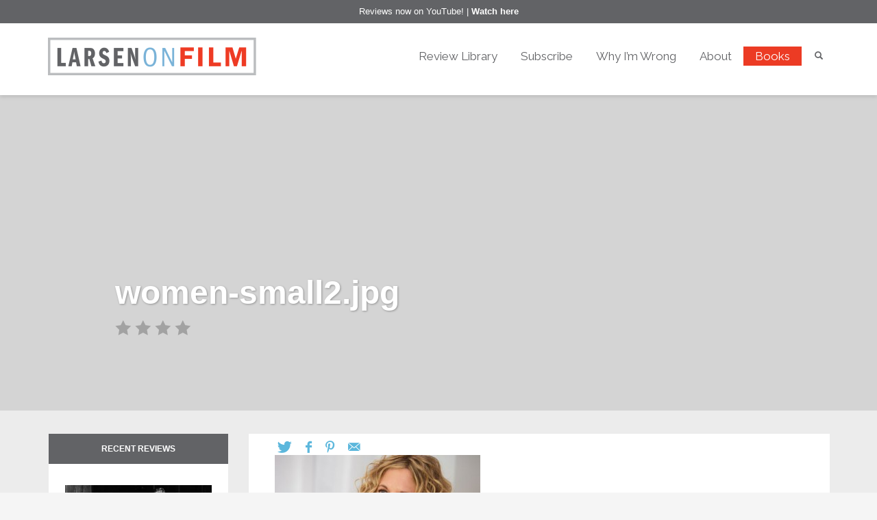

--- FILE ---
content_type: text/html; charset=UTF-8
request_url: https://larsenonfilm.com/women-small2-jpg-2
body_size: 16971
content:
<!DOCTYPE html>
<html dir="ltr" lang="en-US" prefix="og: https://ogp.me/ns#">
<head>
  <!-- Google Tag Manager -->
  <script>(function(w,d,s,l,i){w[l]=w[l]||[];w[l].push({'gtm.start':
  new Date().getTime(),event:'gtm.js'});var f=d.getElementsByTagName(s)[0],
  j=d.createElement(s),dl=l!='dataLayer'?'&l='+l:'';j.async=true;j.src=
  'https://www.googletagmanager.com/gtm.js?id='+i+dl;f.parentNode.insertBefore(j,f);
  })(window,document,'script','dataLayer','GTM-WG5QHJR');</script>
  <!-- End Google Tag Manager -->
<meta charset="UTF-8"/>
<meta name="twitter:widgets:csp" content="on">
<link rel="profile" href="http://gmpg.org/xfn/11"/>
<link rel="pingback" href="https://larsenonfilm.com/xmlrpc.php"/>

    <link href="https://fonts.googleapis.com/css?family=Raleway:100,100i,200,200i,300,300i,400,400i,500,500i,600,600i,700,700i,800,800i,900,900i" rel="stylesheet">
        <link href="//netdna.bootstrapcdn.com/font-awesome/4.0.3/css/font-awesome.css" rel="stylesheet">
    <title>women-small2.jpg | Larsen On Film</title>
	<style>img:is([sizes="auto" i], [sizes^="auto," i]) { contain-intrinsic-size: 3000px 1500px }</style>
	
		<!-- All in One SEO 4.8.7 - aioseo.com -->
	<meta name="robots" content="max-image-preview:large" />
	<meta name="author" content="admin"/>
	<link rel="canonical" href="https://larsenonfilm.com/women-small2-jpg-2" />
	<meta name="generator" content="All in One SEO (AIOSEO) 4.8.7" />
		<meta property="og:locale" content="en_US" />
		<meta property="og:site_name" content="Larsen On Film | Current and archived movie reviews by Chicago-based film critic Josh Larsen." />
		<meta property="og:type" content="article" />
		<meta property="og:title" content="women-small2.jpg | Larsen On Film" />
		<meta property="og:url" content="https://larsenonfilm.com/women-small2-jpg-2" />
		<meta property="article:published_time" content="2012-11-16T05:17:08+00:00" />
		<meta property="article:modified_time" content="2012-11-16T05:17:08+00:00" />
		<meta name="twitter:card" content="summary" />
		<meta name="twitter:title" content="women-small2.jpg | Larsen On Film" />
		<script type="application/ld+json" class="aioseo-schema">
			{"@context":"https:\/\/schema.org","@graph":[{"@type":"BreadcrumbList","@id":"https:\/\/larsenonfilm.com\/women-small2-jpg-2#breadcrumblist","itemListElement":[{"@type":"ListItem","@id":"https:\/\/larsenonfilm.com#listItem","position":1,"name":"Home","item":"https:\/\/larsenonfilm.com","nextItem":{"@type":"ListItem","@id":"https:\/\/larsenonfilm.com\/women-small2-jpg-2#listItem","name":"women-small2.jpg"}},{"@type":"ListItem","@id":"https:\/\/larsenonfilm.com\/women-small2-jpg-2#listItem","position":2,"name":"women-small2.jpg","previousItem":{"@type":"ListItem","@id":"https:\/\/larsenonfilm.com#listItem","name":"Home"}}]},{"@type":"ItemPage","@id":"https:\/\/larsenonfilm.com\/women-small2-jpg-2#itempage","url":"https:\/\/larsenonfilm.com\/women-small2-jpg-2","name":"women-small2.jpg | Larsen On Film","inLanguage":"en-US","isPartOf":{"@id":"https:\/\/larsenonfilm.com\/#website"},"breadcrumb":{"@id":"https:\/\/larsenonfilm.com\/women-small2-jpg-2#breadcrumblist"},"author":{"@id":"https:\/\/larsenonfilm.com\/author\/admin#author"},"creator":{"@id":"https:\/\/larsenonfilm.com\/author\/admin#author"},"datePublished":"2012-11-16T05:17:08+00:00","dateModified":"2012-11-16T05:17:08+00:00"},{"@type":"Organization","@id":"https:\/\/larsenonfilm.com\/#organization","name":"Larsen On Film","description":"Current and archived movie reviews by Chicago-based film critic Josh Larsen.","url":"https:\/\/larsenonfilm.com\/"},{"@type":"Person","@id":"https:\/\/larsenonfilm.com\/author\/admin#author","url":"https:\/\/larsenonfilm.com\/author\/admin","name":"admin","image":{"@type":"ImageObject","@id":"https:\/\/larsenonfilm.com\/women-small2-jpg-2#authorImage","url":"https:\/\/secure.gravatar.com\/avatar\/1120e45081e70888b41e92512d207dcec9db843de1d0fc579f4ef86c4418105c?s=96&d=mm&r=g","width":96,"height":96,"caption":"admin"}},{"@type":"WebSite","@id":"https:\/\/larsenonfilm.com\/#website","url":"https:\/\/larsenonfilm.com\/","name":"Larsen On Film","description":"Current and archived movie reviews by Chicago-based film critic Josh Larsen.","inLanguage":"en-US","publisher":{"@id":"https:\/\/larsenonfilm.com\/#organization"}}]}
		</script>
		<!-- All in One SEO -->

<link rel='dns-prefetch' href='//fonts.googleapis.com' />
<link rel="alternate" type="application/rss+xml" title="Larsen On Film &raquo; Feed" href="https://larsenonfilm.com/feed" />
<link rel="alternate" type="application/rss+xml" title="Larsen On Film &raquo; Comments Feed" href="https://larsenonfilm.com/comments/feed" />
<link rel="alternate" type="application/rss+xml" title="Larsen On Film &raquo; women-small2.jpg Comments Feed" href="https://larsenonfilm.com/feed/?attachment_id=4944" />
<script type="text/javascript">
/* <![CDATA[ */
window._wpemojiSettings = {"baseUrl":"https:\/\/s.w.org\/images\/core\/emoji\/16.0.1\/72x72\/","ext":".png","svgUrl":"https:\/\/s.w.org\/images\/core\/emoji\/16.0.1\/svg\/","svgExt":".svg","source":{"concatemoji":"https:\/\/larsenonfilm.com\/wp-includes\/js\/wp-emoji-release.min.js?ver=e7c2a393a001e7e265e2e9073730105a"}};
/*! This file is auto-generated */
!function(s,n){var o,i,e;function c(e){try{var t={supportTests:e,timestamp:(new Date).valueOf()};sessionStorage.setItem(o,JSON.stringify(t))}catch(e){}}function p(e,t,n){e.clearRect(0,0,e.canvas.width,e.canvas.height),e.fillText(t,0,0);var t=new Uint32Array(e.getImageData(0,0,e.canvas.width,e.canvas.height).data),a=(e.clearRect(0,0,e.canvas.width,e.canvas.height),e.fillText(n,0,0),new Uint32Array(e.getImageData(0,0,e.canvas.width,e.canvas.height).data));return t.every(function(e,t){return e===a[t]})}function u(e,t){e.clearRect(0,0,e.canvas.width,e.canvas.height),e.fillText(t,0,0);for(var n=e.getImageData(16,16,1,1),a=0;a<n.data.length;a++)if(0!==n.data[a])return!1;return!0}function f(e,t,n,a){switch(t){case"flag":return n(e,"\ud83c\udff3\ufe0f\u200d\u26a7\ufe0f","\ud83c\udff3\ufe0f\u200b\u26a7\ufe0f")?!1:!n(e,"\ud83c\udde8\ud83c\uddf6","\ud83c\udde8\u200b\ud83c\uddf6")&&!n(e,"\ud83c\udff4\udb40\udc67\udb40\udc62\udb40\udc65\udb40\udc6e\udb40\udc67\udb40\udc7f","\ud83c\udff4\u200b\udb40\udc67\u200b\udb40\udc62\u200b\udb40\udc65\u200b\udb40\udc6e\u200b\udb40\udc67\u200b\udb40\udc7f");case"emoji":return!a(e,"\ud83e\udedf")}return!1}function g(e,t,n,a){var r="undefined"!=typeof WorkerGlobalScope&&self instanceof WorkerGlobalScope?new OffscreenCanvas(300,150):s.createElement("canvas"),o=r.getContext("2d",{willReadFrequently:!0}),i=(o.textBaseline="top",o.font="600 32px Arial",{});return e.forEach(function(e){i[e]=t(o,e,n,a)}),i}function t(e){var t=s.createElement("script");t.src=e,t.defer=!0,s.head.appendChild(t)}"undefined"!=typeof Promise&&(o="wpEmojiSettingsSupports",i=["flag","emoji"],n.supports={everything:!0,everythingExceptFlag:!0},e=new Promise(function(e){s.addEventListener("DOMContentLoaded",e,{once:!0})}),new Promise(function(t){var n=function(){try{var e=JSON.parse(sessionStorage.getItem(o));if("object"==typeof e&&"number"==typeof e.timestamp&&(new Date).valueOf()<e.timestamp+604800&&"object"==typeof e.supportTests)return e.supportTests}catch(e){}return null}();if(!n){if("undefined"!=typeof Worker&&"undefined"!=typeof OffscreenCanvas&&"undefined"!=typeof URL&&URL.createObjectURL&&"undefined"!=typeof Blob)try{var e="postMessage("+g.toString()+"("+[JSON.stringify(i),f.toString(),p.toString(),u.toString()].join(",")+"));",a=new Blob([e],{type:"text/javascript"}),r=new Worker(URL.createObjectURL(a),{name:"wpTestEmojiSupports"});return void(r.onmessage=function(e){c(n=e.data),r.terminate(),t(n)})}catch(e){}c(n=g(i,f,p,u))}t(n)}).then(function(e){for(var t in e)n.supports[t]=e[t],n.supports.everything=n.supports.everything&&n.supports[t],"flag"!==t&&(n.supports.everythingExceptFlag=n.supports.everythingExceptFlag&&n.supports[t]);n.supports.everythingExceptFlag=n.supports.everythingExceptFlag&&!n.supports.flag,n.DOMReady=!1,n.readyCallback=function(){n.DOMReady=!0}}).then(function(){return e}).then(function(){var e;n.supports.everything||(n.readyCallback(),(e=n.source||{}).concatemoji?t(e.concatemoji):e.wpemoji&&e.twemoji&&(t(e.twemoji),t(e.wpemoji)))}))}((window,document),window._wpemojiSettings);
/* ]]> */
</script>

<link rel='stylesheet' id='zn_all_g_fonts-css' href='//fonts.googleapis.com/css?family=Roboto%3A300%2Cregular%2C700%2C900%7CRaleway&#038;ver=e7c2a393a001e7e265e2e9073730105a' type='text/css' media='all' />
<style id='wp-emoji-styles-inline-css' type='text/css'>

	img.wp-smiley, img.emoji {
		display: inline !important;
		border: none !important;
		box-shadow: none !important;
		height: 1em !important;
		width: 1em !important;
		margin: 0 0.07em !important;
		vertical-align: -0.1em !important;
		background: none !important;
		padding: 0 !important;
	}
</style>
<link rel='stylesheet' id='mailerlite_forms.css-css' href='https://larsenonfilm.com/wp-content/plugins/official-mailerlite-sign-up-forms/assets/css/mailerlite_forms.css?ver=1.7.14' type='text/css' media='all' />
<link rel='stylesheet' id='kallyas-styles-css' href='https://larsenonfilm.com/wp-content/themes/kallyas-child/style.css?ver=4.19.2' type='text/css' media='all' />
<link rel='stylesheet' id='th-bootstrap-styles-css' href='https://larsenonfilm.com/wp-content/themes/kallyas/css/bootstrap.min.css?ver=4.19.2' type='text/css' media='all' />
<link rel='stylesheet' id='th-theme-template-styles-css' href='https://larsenonfilm.com/wp-content/themes/kallyas/css/template.min.css?ver=4.19.2' type='text/css' media='all' />
<link rel='stylesheet' id='zion-frontend-css' href='https://larsenonfilm.com/wp-content/themes/kallyas/framework/zion-builder/assets/css/znb_frontend.css?ver=1.1.1' type='text/css' media='all' />
<link rel='stylesheet' id='4944-layout.css-css' href='//larsenonfilm.com/wp-content/uploads/zion-builder/cache/4944-layout.css?ver=52433735c3cee217979738e6d811fc9b' type='text/css' media='all' />
<link rel='stylesheet' id='js_composer_custom_css-css' href='//larsenonfilm.com/wp-content/uploads/js_composer/custom.css?ver=7.2' type='text/css' media='all' />
<link rel='stylesheet' id='child-style-css' href='https://larsenonfilm.com/wp-content/themes/kallyas-child/style.css?ver=e7c2a393a001e7e265e2e9073730105a' type='text/css' media='all' />
<link rel='stylesheet' id='mobile.css-css' href='https://larsenonfilm.com/wp-content/themes/kallyas-child/css/mobile.css?ver=e7c2a393a001e7e265e2e9073730105a' type='text/css' media='all' />
<link rel='stylesheet' id='bsf-Defaults-css' href='https://larsenonfilm.com/wp-content/uploads/smile_fonts/Defaults/Defaults.css?ver=3.19.19' type='text/css' media='all' />
<link rel='stylesheet' id='bsf-letterboxd-css' href='https://larsenonfilm.com/wp-content/uploads/smile_fonts/letterboxd/letterboxd.css?ver=3.19.19' type='text/css' media='all' />
<link rel='stylesheet' id='ultimate-vc-addons-style-min-css' href='https://larsenonfilm.com/wp-content/plugins/Ultimate_VC_Addons/assets/min-css/ultimate.min.css?ver=3.19.19' type='text/css' media='all' />
<link rel='stylesheet' id='ultimate-vc-addons-icons-css' href='https://larsenonfilm.com/wp-content/plugins/Ultimate_VC_Addons/assets/css/icons.css?ver=3.19.19' type='text/css' media='all' />
<link rel='stylesheet' id='ultimate-vc-addons-vidcons-css' href='https://larsenonfilm.com/wp-content/plugins/Ultimate_VC_Addons/assets/fonts/vidcons.css?ver=3.19.19' type='text/css' media='all' />
<link rel='stylesheet' id='th-theme-print-stylesheet-css' href='https://larsenonfilm.com/wp-content/themes/kallyas/css/print.css?ver=4.19.2' type='text/css' media='print' />
<link rel='stylesheet' id='th-theme-options-styles-css' href='//larsenonfilm.com/wp-content/uploads/zn_dynamic.css?ver=1759156445' type='text/css' media='all' />
<script type="text/javascript" src="https://larsenonfilm.com/wp-includes/js/jquery/jquery.min.js?ver=3.7.1" id="jquery-core-js"></script>
<script type="text/javascript" src="https://larsenonfilm.com/wp-includes/js/jquery/jquery-migrate.min.js?ver=3.4.1" id="jquery-migrate-js"></script>
<script type="text/javascript" src="https://larsenonfilm.com/wp-includes/js/jquery/ui/core.min.js?ver=1.13.3" id="jquery-ui-core-js"></script>
<script type="text/javascript" src="https://larsenonfilm.com/wp-content/plugins/revslider/public/assets/js/rbtools.min.js?ver=6.6.18" async id="tp-tools-js"></script>
<script type="text/javascript" src="https://larsenonfilm.com/wp-content/plugins/revslider/public/assets/js/rs6.min.js?ver=6.6.18" async id="revmin-js"></script>
<script type="text/javascript" src="https://larsenonfilm.com/wp-content/themes/kallyas-child/js/smooth-scroll.js?ver=e7c2a393a001e7e265e2e9073730105a" id="smooth-scroll.js-js"></script>
<script type="text/javascript" src="https://larsenonfilm.com/wp-content/themes/kallyas-child/js/bootstrap-rating.js?ver=e7c2a393a001e7e265e2e9073730105a" id="bootstrap-rating-js"></script>
<script type="text/javascript" src="https://larsenonfilm.com/wp-content/themes/kallyas-child/js/bootstrap-select.min.js?ver=e7c2a393a001e7e265e2e9073730105a" id="bootstrap-select-js"></script>
<script type="text/javascript" src="https://larsenonfilm.com/wp-content/themes/kallyas-child/js/application.js?ver=e7c2a393a001e7e265e2e9073730105a" id="application.js-js"></script>
<script type="text/javascript" src="https://larsenonfilm.com/wp-content/plugins/Ultimate_VC_Addons/assets/min-js/modernizr-custom.min.js?ver=3.19.19" id="ultimate-vc-addons-modernizr-js"></script>
<script type="text/javascript" src="https://larsenonfilm.com/wp-content/plugins/Ultimate_VC_Addons/assets/min-js/jquery-ui.min.js?ver=3.19.19" id="jquery_ui-js"></script>
<script type="text/javascript" src="https://larsenonfilm.com/wp-includes/js/jquery/ui/mouse.min.js?ver=1.13.3" id="jquery-ui-mouse-js"></script>
<script type="text/javascript" src="https://larsenonfilm.com/wp-includes/js/jquery/ui/slider.min.js?ver=1.13.3" id="jquery-ui-slider-js"></script>
<script type="text/javascript" src="https://larsenonfilm.com/wp-content/plugins/Ultimate_VC_Addons/assets/min-js/jquery-ui-labeledslider.min.js?ver=3.19.19" id="ultimate-vc-addons_range_tick-js"></script>
<script type="text/javascript" src="https://larsenonfilm.com/wp-content/plugins/Ultimate_VC_Addons/assets/min-js/ultimate.min.js?ver=3.19.19" id="ultimate-vc-addons-script-js"></script>
<script type="text/javascript" src="https://larsenonfilm.com/wp-content/plugins/Ultimate_VC_Addons/assets/min-js/modal-all.min.js?ver=3.19.19" id="ultimate-vc-addons-modal-all-js"></script>
<script type="text/javascript" src="https://larsenonfilm.com/wp-content/plugins/Ultimate_VC_Addons/assets/min-js/jparallax.min.js?ver=3.19.19" id="ultimate-vc-addons-jquery.shake-js"></script>
<script type="text/javascript" src="https://larsenonfilm.com/wp-content/plugins/Ultimate_VC_Addons/assets/min-js/vhparallax.min.js?ver=3.19.19" id="ultimate-vc-addons-jquery.vhparallax-js"></script>
<script type="text/javascript" src="https://larsenonfilm.com/wp-content/plugins/Ultimate_VC_Addons/assets/min-js/ultimate_bg.min.js?ver=3.19.19" id="ultimate-vc-addons-row-bg-js"></script>
<script type="text/javascript" src="https://larsenonfilm.com/wp-content/plugins/Ultimate_VC_Addons/assets/min-js/mb-YTPlayer.min.js?ver=3.19.19" id="ultimate-vc-addons-jquery.ytplayer-js"></script>
<script></script><link rel="https://api.w.org/" href="https://larsenonfilm.com/wp-json/" /><link rel="alternate" title="JSON" type="application/json" href="https://larsenonfilm.com/wp-json/wp/v2/media/4944" /><link rel="EditURI" type="application/rsd+xml" title="RSD" href="https://larsenonfilm.com/xmlrpc.php?rsd" />

<link rel='shortlink' href='https://larsenonfilm.com/?p=4944' />
<link rel="alternate" title="oEmbed (JSON)" type="application/json+oembed" href="https://larsenonfilm.com/wp-json/oembed/1.0/embed?url=https%3A%2F%2Flarsenonfilm.com%2Fwomen-small2-jpg-2" />
<link rel="alternate" title="oEmbed (XML)" type="text/xml+oembed" href="https://larsenonfilm.com/wp-json/oembed/1.0/embed?url=https%3A%2F%2Flarsenonfilm.com%2Fwomen-small2-jpg-2&#038;format=xml" />
        <!-- MailerLite Universal -->
        <script>
            (function(w,d,e,u,f,l,n){w[f]=w[f]||function(){(w[f].q=w[f].q||[])
                .push(arguments);},l=d.createElement(e),l.async=1,l.src=u,
                n=d.getElementsByTagName(e)[0],n.parentNode.insertBefore(l,n);})
            (window,document,'script','https://assets.mailerlite.com/js/universal.js','ml');
            ml('account', '478937');
            ml('enablePopups', true);
        </script>
        <!-- End MailerLite Universal -->
        		<meta name="theme-color"
			  content="#cd2122">
				<meta name="viewport" content="width=device-width, initial-scale=1, maximum-scale=1"/>
		
		<!--[if lte IE 8]>
		<script type="text/javascript">
			var $buoop = {
				vs: {i: 10, f: 25, o: 12.1, s: 7, n: 9}
			};

			$buoop.ol = window.onload;

			window.onload = function () {
				try {
					if ($buoop.ol) {
						$buoop.ol()
					}
				}
				catch (e) {
				}

				var e = document.createElement("script");
				e.setAttribute("type", "text/javascript");
				e.setAttribute("src", "https://browser-update.org/update.js");
				document.body.appendChild(e);
			};
		</script>
		<![endif]-->

		<!-- for IE6-8 support of HTML5 elements -->
		<!--[if lt IE 9]>
		<script src="//html5shim.googlecode.com/svn/trunk/html5.js"></script>
		<![endif]-->
		
	<!-- Fallback for animating in viewport -->
	<noscript>
		<style type="text/css" media="screen">
			.zn-animateInViewport {visibility: visible;}
		</style>
	</noscript>
	<meta name="generator" content="Powered by WPBakery Page Builder - drag and drop page builder for WordPress."/>
<meta name="generator" content="Powered by Slider Revolution 6.6.18 - responsive, Mobile-Friendly Slider Plugin for WordPress with comfortable drag and drop interface." />
<link rel="icon" href="https://larsenonfilm.com/wp-content/uploads/2017/05/cropped-Larsen_favicon-32x32.png" sizes="32x32" />
<link rel="icon" href="https://larsenonfilm.com/wp-content/uploads/2017/05/cropped-Larsen_favicon-192x192.png" sizes="192x192" />
<link rel="apple-touch-icon" href="https://larsenonfilm.com/wp-content/uploads/2017/05/cropped-Larsen_favicon-180x180.png" />
<meta name="msapplication-TileImage" content="https://larsenonfilm.com/wp-content/uploads/2017/05/cropped-Larsen_favicon-270x270.png" />
<script>function setREVStartSize(e){
			//window.requestAnimationFrame(function() {
				window.RSIW = window.RSIW===undefined ? window.innerWidth : window.RSIW;
				window.RSIH = window.RSIH===undefined ? window.innerHeight : window.RSIH;
				try {
					var pw = document.getElementById(e.c).parentNode.offsetWidth,
						newh;
					pw = pw===0 || isNaN(pw) || (e.l=="fullwidth" || e.layout=="fullwidth") ? window.RSIW : pw;
					e.tabw = e.tabw===undefined ? 0 : parseInt(e.tabw);
					e.thumbw = e.thumbw===undefined ? 0 : parseInt(e.thumbw);
					e.tabh = e.tabh===undefined ? 0 : parseInt(e.tabh);
					e.thumbh = e.thumbh===undefined ? 0 : parseInt(e.thumbh);
					e.tabhide = e.tabhide===undefined ? 0 : parseInt(e.tabhide);
					e.thumbhide = e.thumbhide===undefined ? 0 : parseInt(e.thumbhide);
					e.mh = e.mh===undefined || e.mh=="" || e.mh==="auto" ? 0 : parseInt(e.mh,0);
					if(e.layout==="fullscreen" || e.l==="fullscreen")
						newh = Math.max(e.mh,window.RSIH);
					else{
						e.gw = Array.isArray(e.gw) ? e.gw : [e.gw];
						for (var i in e.rl) if (e.gw[i]===undefined || e.gw[i]===0) e.gw[i] = e.gw[i-1];
						e.gh = e.el===undefined || e.el==="" || (Array.isArray(e.el) && e.el.length==0)? e.gh : e.el;
						e.gh = Array.isArray(e.gh) ? e.gh : [e.gh];
						for (var i in e.rl) if (e.gh[i]===undefined || e.gh[i]===0) e.gh[i] = e.gh[i-1];
											
						var nl = new Array(e.rl.length),
							ix = 0,
							sl;
						e.tabw = e.tabhide>=pw ? 0 : e.tabw;
						e.thumbw = e.thumbhide>=pw ? 0 : e.thumbw;
						e.tabh = e.tabhide>=pw ? 0 : e.tabh;
						e.thumbh = e.thumbhide>=pw ? 0 : e.thumbh;
						for (var i in e.rl) nl[i] = e.rl[i]<window.RSIW ? 0 : e.rl[i];
						sl = nl[0];
						for (var i in nl) if (sl>nl[i] && nl[i]>0) { sl = nl[i]; ix=i;}
						var m = pw>(e.gw[ix]+e.tabw+e.thumbw) ? 1 : (pw-(e.tabw+e.thumbw)) / (e.gw[ix]);
						newh =  (e.gh[ix] * m) + (e.tabh + e.thumbh);
					}
					var el = document.getElementById(e.c);
					if (el!==null && el) el.style.height = newh+"px";
					el = document.getElementById(e.c+"_wrapper");
					if (el!==null && el) {
						el.style.height = newh+"px";
						el.style.display = "block";
					}
				} catch(e){
					console.log("Failure at Presize of Slider:" + e)
				}
			//});
		  };</script>
		<style type="text/css" id="wp-custom-css">
			#footer .col-sm-4 {
	width: 100% !important;
}
.mailerlite-form-title,
.mailerlite-form-field label {
	display:none !important;
}
#footer .mailerlite-form-description p {
	color:white !important;
	text-align:center;
}
#footer .mailerlite-form-field {
	text-align:center;
}
.mailerlite-form-inputs {
	display:flex;
}
.mailerlite-form-inputs div {
	padding:0 1%
}
.mailerlite-form-field input {
	padding:.75em;
	margin:0 auto;
}
.mailerlite-form-field input[type="email"] {
	min-width:240px;
	color:#000;
}
.mailerlite-subscribe-button-container input {
	padding:.75em;
	color:#000;
}
.wpb_wrapper .mailerlite-form-inputs {
	justify-content: left;
}
#footer .mailerlite-form-inputs {
	justify-content:center;	
}
.mailerlite-subscribe-button-container .mailerlite-subscribe-submit {
	padding:.8em;
	color: #000;
}

@media (max-width: 400px) {
 .mailerlite-form-inputs {
	  display:block;
  }
	.mailerlite-form .mailerlite-subscribe-button-container,
	.mailerlite-form-field {
	  text-align:left;
  }
}
		</style>
		<noscript><style> .wpb_animate_when_almost_visible { opacity: 1; }</style></noscript></head>

<body  class="attachment wp-singular attachment-template-default single single-attachment postid-4944 attachmentid-4944 attachment-jpeg wp-theme-kallyas wp-child-theme-kallyas-child res1170 kl-skin--light wpb-js-composer js-comp-ver-7.2 vc_responsive" itemscope="itemscope" itemtype="https://schema.org/WebPage" >

  <!-- Google Tag Manager (noscript) -->
  <noscript><iframe src="https://www.googletagmanager.com/ns.html?id=GTM-WG5QHJR"
  height="0" width="0" style="display:none;visibility:hidden"></iframe></noscript>
  <!-- End Google Tag Manager (noscript) -->


<div class='cltv-notificator'>Reviews now on YouTube! | <a href="https://www.youtube.com/channel/UCTTXmHcjwjEvKlueQ_dj8DQ">Watch here</a></div><div class="login_register_stuff"></div><!-- end login register stuff -->		<div id="fb-root"></div>
		<script>(function (d, s, id) {
			var js, fjs = d.getElementsByTagName(s)[0];
			if (d.getElementById(id)) {return;}
			js = d.createElement(s); js.id = id;
			js.src = "https://connect.facebook.net/en_US/sdk.js#xfbml=1&version=v3.0";
			fjs.parentNode.insertBefore(js, fjs);
		}(document, 'script', 'facebook-jssdk'));</script>
		

<div id="page_wrapper">

<header id="header" class="site-header  style6    header--no-stick  sticky-resize headerstyle--default site-header--absolute nav-th--light siteheader-classic siteheader-classic-normal sheader-sh--dark"  >
		<div class="site-header-wrapper sticky-top-area">

		<div class="kl-top-header site-header-main-wrapper clearfix   sh--dark">

			<div class="container siteheader-container header--oldstyles">

				<div class="fxb-row fxb-row-col-sm">

										<div class='fxb-col fxb fxb-center-x fxb-center-y fxb-basis-auto fxb-grow-0'>
								<div id="logo-container" class="logo-container  hasHoverMe logosize--no zn-original-logo">
			<!-- Logo -->
			<h3 class='site-logo logo ' id='logo'><a href='https://larsenonfilm.com/' class='site-logo-anch'><img class="logo-img site-logo-img" src="https://larsenonfilm.com/wp-content/uploads/2017/06/larsen-logo.png" width="304" height="55"  alt="Larsen On Film" title="Current and archived movie reviews by Chicago-based film critic Josh Larsen."  /></a></h3>			<!-- InfoCard -->
					</div>

							</div>
					
					<div class='fxb-col fxb-basis-auto'>

						

	<div class="separator site-header-separator visible-xs"></div>
	<div class="fxb-row site-header-row site-header-top ">

		<div class='fxb-col fxb fxb-start-x fxb-center-y fxb-basis-auto site-header-col-left site-header-top-left'>
								</div>

		<div class='fxb-col fxb fxb-end-x fxb-center-y fxb-basis-auto site-header-col-right site-header-top-right'>
						<div class="sh-component zn_header_top_nav-wrapper "><span class="headernav-trigger js-toggle-class" data-target=".zn_header_top_nav-wrapper" data-target-class="is-opened"></span><ul id="menu-topnav-1" class="zn_header_top_nav topnav topnav-no-sc clearfix"><li class="menu-item menu-item-type-post_type menu-item-object-page menu-item-36176"><a href="https://larsenonfilm.com/review-library">Review Library</a></li>
<li class="menu-item menu-item-type-post_type menu-item-object-page menu-item-41866"><a href="https://larsenonfilm.com/newsletter-subscribe">Subscribe</a></li>
<li class="menu-item menu-item-type-post_type menu-item-object-page menu-item-36185"><a href="https://larsenonfilm.com/why-im-wrong">Why I&#8217;m Wrong</a></li>
<li class="menu-item menu-item-type-post_type menu-item-object-page menu-item-36186"><a href="https://larsenonfilm.com/about">About</a></li>
<li class="highlight-menu menu-item menu-item-type-post_type menu-item-object-page menu-item-36183"><a href="https://larsenonfilm.com/book">Books</a></li>
</ul></div>
		<div id="search" class="sh-component header-search headsearch--min">

			<a href="#" class="searchBtn header-search-button">
				<span class="glyphicon glyphicon-search kl-icon-white"></span>
			</a>

			<div class="search-container header-search-container">
				
<form id="searchform" class="gensearch__form" action="https://larsenonfilm.com/" method="get">
	<input id="s" name="s" value="" class="inputbox gensearch__input"
        type="text" placeholder="SEARCH ..." />
	<button type="submit" id="searchsubmit" value="go" class="gensearch__submit glyphicon glyphicon-search"></button>
</form>			</div>
		</div>

				</div>

	</div><!-- /.site-header-top -->

	<div class="separator site-header-separator visible-xs"></div>


<div class="fxb-row site-header-row site-header-main ">

	<div class='fxb-col fxb fxb-start-x fxb-center-y fxb-basis-auto site-header-col-left site-header-main-left'>
			</div>

	<div class='fxb-col fxb fxb-center-x fxb-center-y fxb-basis-auto site-header-col-center site-header-main-center'>
			</div>

	<div class='fxb-col fxb fxb-end-x fxb-center-y fxb-basis-auto site-header-col-right site-header-main-right'>

		<div class='fxb-col fxb fxb-end-x fxb-center-y fxb-basis-auto site-header-main-right-top'>
								</div>

		
	</div>

</div><!-- /.site-header-main -->


					</div>
				</div>
							</div><!-- /.siteheader-container -->
		</div><!-- /.site-header-main-wrapper -->

	</div><!-- /.site-header-wrapper -->
	</header>

	<section id="content" class="site-content">
        <div class="single-review-heading" style="background-image: url('');">
            <div>
                <div class="container">
                    <div class="row">
                        <div class="col-sm-10 col-sm-offset-1 col-xs-12">
                            <h1 class="title">
                                women-small2.jpg                            </h1>
                                                        <div class="film-rating">
                                <span class='star star-empty'></span><span class='star star-empty'></span><span class='star star-empty'></span><span class='star star-empty'></span>                            </div>
                        </div>
                    </div>
                </div>
            </div>
        </div>
		<div class="container">
			<div class="row">

				<!--// Main Content: page content from WP_EDITOR along with the appropriate sidebar if one specified. -->
				<div class="left_sidebar col-sm-8 col-md-9  col-md-push-3 " role="main" itemprop="mainContentOfPage" >
					<div id="th-content-post">
						<div id="post-4944" class="kl-single-layout--classic post-4944 attachment type-attachment status-inherit hentry">

    
    <div class="itemView clearfix eBlog kl-blog kl-blog-list-wrapper kl-blog--style-light ">

        <div class="kl-blog-post" itemscope="itemscope" itemtype="https://schema.org/Blog" >
<!-- Social sharing -->
<div class="blog-item-share clearfix" data-share-title="SHARE:">
<a href="https://twitter.com/intent/tweet?text=Check+out+-+women-small2.jpg&amp;url=https%3A%2F%2Flarsenonfilm.com%2Fwomen-small2-jpg-2%3Futm_source%3Dsharetw" title="SHARE ON TWITTER" class=" portfolio-item-share-link portfolio-item-share-twitter"><span data-zniconfam="kl-social-icons" data-zn_icon=""></span></a><a href="https://www.facebook.com/sharer/sharer.php?display=popup&amp;u=https%3A%2F%2Flarsenonfilm.com%2Fwomen-small2-jpg-2%3Futm_source%3Dsharefb" title="SHARE ON FACEBOOK" class=" portfolio-item-share-link portfolio-item-share-facebook"><span data-zniconfam="kl-social-icons" data-zn_icon=""></span></a><a href="http://pinterest.com/pin/create/button?description=Check+out+-+women-small2.jpg&amp;url=https%3A%2F%2Flarsenonfilm.com%2Fwomen-small2-jpg-2%3Futm_source%3Dsharepi" title="SHARE ON PINTEREST" class=" portfolio-item-share-link portfolio-item-share-pinterest"><span data-zniconfam="kl-social-icons" data-zn_icon=""></span></a><a href="mailto:?body=I thought you&#039;d be interested in checking out this review from Larsen on Film: https%3A%2F%2Flarsenonfilm.com%2Fwomen-small2-jpg-2%3Futm_source%3Dsharemail&amp;subject=Check out this review from Larsen on Film: women-small2.jpg" title="SHARE ON MAIL" class=" portfolio-item-share-link portfolio-item-share-mail"><span data-zniconfam="kl-social-icons" data-zn_icon=""></span></a>
</div><!-- social links -->
<div class="itemBody kl-blog-post-body kl-blog-cols-1" itemprop="text" >
    <!-- Blog Content -->
    <p class="attachment"><a href='https://larsenonfilm.com/wp-content/uploads/2012/11/women%20small2.jpg'><img fetchpriority="high" decoding="async" width="300" height="199" src="https://larsenonfilm.com/wp-content/uploads/2012/11/women small2-300x199.jpg" class="attachment-medium size-medium" alt="" srcset="https://larsenonfilm.com/wp-content/uploads/2012/11/women%20small2-300x199.jpg 300w, https://larsenonfilm.com/wp-content/uploads/2012/11/women%20small2.jpg 400w" sizes="(max-width: 300px) 100vw, 300px" /></a></p>

</div>
<!-- end item body -->
<div class="clearfix"></div>
</div><!-- /.kl-blog-post -->
    </div>
    <!-- End Item Layout -->
</div>
					</div><!--// #th-content-post -->
				</div>

				<aside class=" col-sm-4 col-md-3 col-md-pull-9" role="complementary" itemscope="itemscope" itemtype="https://schema.org/WPSideBar" ><div class="zn_sidebar sidebar kl-sidebar--light element-scheme--light"><div id="recent-reviews-2" class="widget zn-sidebar-widget recent-reviews"><h3 class="widgettitle zn-sidebar-widget-title title">Recent Reviews</h3>            <div id="post-43541">
                <a href="https://larsenonfilm.com/and-then-there-were-none">
                    <div class="thumbnail-wrapper"  style="background-image: url('https://larsenonfilm.com/wp-content/uploads/2026/01/and-then-there-were-none-1945-movie-review.jpg');">
                        <div class="film-rating">
                            <span class='star star-full'></span><span class='star star-full'></span><span class='star star-half'></span><span class='star star-empty'></span>                        </div>
                    </div>
                    <div class="details-wrapper">
                        <h2 class="entry-title">
                            And Then There Were None                            <span class="year">(1945)</span>
                        </h2>
                        <p class="film-details">
<span class='genre'>Thriller</span> <span class='mpaa-rating'>Rated NR</span>                        </p>		
                        <div class="entry-content">
                            <p>&#8220;&#8230; a mildly amusing Agatha Christie adaptation.&#8221;</p>
                        </div>
                    </div>
                </a>
            </div>
            <div id="post-43536">
                <a href="https://larsenonfilm.com/predators-2">
                    <div class="thumbnail-wrapper"  style="background-image: url('https://larsenonfilm.com/wp-content/uploads/2026/01/predators-2025-movie-review.jpg');">
                        <div class="film-rating">
                            <span class='star star-full'></span><span class='star star-full'></span><span class='star star-empty'></span><span class='star star-empty'></span>                        </div>
                    </div>
                    <div class="details-wrapper">
                        <h2 class="entry-title">
                            Predators                            <span class="year">(2025)</span>
                        </h2>
                        <p class="film-details">
<span class='genre'>Documentary</span> <span class='mpaa-rating'>Rated NR</span>                        </p>		
                        <div class="entry-content">
                            <p>&#8220;&#8230; third-degree, self-righteous voyeurism.&#8221;</p>
                        </div>
                    </div>
                </a>
            </div>
            <div id="post-43529">
                <a href="https://larsenonfilm.com/the-secret-agent">
                    <div class="thumbnail-wrapper"  style="background-image: url('https://larsenonfilm.com/wp-content/uploads/2026/01/the-secret-agent-movie-review.jpg');">
                        <div class="film-rating">
                            <span class='star star-full'></span><span class='star star-full'></span><span class='star star-full'></span><span class='star star-empty'></span>                        </div>
                    </div>
                    <div class="details-wrapper">
                        <h2 class="entry-title">
                            The Secret Agent                            <span class="year">(2025)</span>
                        </h2>
                        <p class="film-details">
<span class='genre'>Thriller</span> <span class='mpaa-rating'>Rated R</span>                        </p>		
                        <div class="entry-content">
                            <p>&#8220;&#8230; a sumptuously unsettling experience.&#8221;</p>
                        </div>
                    </div>
                </a>
            </div>
</div><div id="text-5" class="widget zn-sidebar-widget widget_text">			<div class="textwidget"><hr>

<a href="review-library" class="btn btn-primary">Search Review Library</a></div>
		</div></div></aside>			</div>
		</div>
	</section><!--// #content -->
<div class="wpb-content-wrapper"><div class="vc_row wpb_row vc_row-fluid sponsored-ads-separator"><div class="wpb_column vc_column_container vc_col-sm-12"><div class="vc_column-inner"><div class="wpb_wrapper"><div class="vc_separator wpb_content_element vc_separator_align_center vc_sep_width_100 vc_sep_border_width_5 vc_sep_pos_align_center vc_separator_no_text vc_sep_color_white" ><span class="vc_sep_holder vc_sep_holder_l"><span class="vc_sep_line"></span></span><span class="vc_sep_holder vc_sep_holder_r"><span class="vc_sep_line"></span></span>
</div></div></div></div></div><div class="vc_row wpb_row vc_row-fluid sponsored-ad-section vc_custom_1493308070844"><div class="wpb_column vc_column_container vc_col-sm-12"><div class="vc_column-inner vc_custom_1493306474862"><div class="wpb_wrapper">
	<div class="wpb_text_column wpb_content_element  vc_custom_1493395494550 sponsored-title" >
		<div class="wpb_wrapper">
			<h2>Sponsored by the following | <strong><a href="mailto:comments@larsenonfilm.com" target="_blank" rel="noopener noreferrer">become a sponsor</a></strong></h2>

		</div>
	</div>
</div></div></div></div><!-- Row Backgrounds --><div class="upb_color" data-bg-override="0" data-bg-color="#b2b2b2" data-fadeout="" data-fadeout-percentage="30" data-parallax-content="" data-parallax-content-sense="30" data-row-effect-mobile-disable="true" data-img-parallax-mobile-disable="true" data-rtl="false"  data-custom-vc-row=""  data-vc="7.2"  data-is_old_vc=""  data-theme-support="disable"   data-overlay="false" data-overlay-color="" data-overlay-pattern="" data-overlay-pattern-opacity="" data-overlay-pattern-size=""    ></div><div class="vc_row wpb_row vc_row-fluid"><div class="wpb_column vc_column_container vc_col-sm-10 vc_col-lg-offset-2 vc_col-lg-8 vc_col-md-offset-1 vc_col-sm-offset-1"><div class="vc_column-inner"><div class="wpb_wrapper"><div class="vc_row wpb_row vc_inner vc_row-fluid"><div class="wpb_column vc_column_container vc_col-sm-4"><div class="vc_column-inner"><div class="wpb_wrapper">
	<div  class="wpb_single_image wpb_content_element vc_align_center">
		
		<figure class="wpb_wrapper vc_figure">
			<a href="https://posteritati.com/" target="_blank" class="vc_single_image-wrapper   vc_box_border_grey"><img loading="lazy" decoding="async" width="300" height="250" src="https://larsenonfilm.com/wp-content/uploads/2017/06/posteritati-ad.jpeg" class="vc_single_image-img attachment-full" alt="" title="posteritati-ad" srcset="https://larsenonfilm.com/wp-content/uploads/2017/06/posteritati-ad.jpeg 300w, https://larsenonfilm.com/wp-content/uploads/2017/06/posteritati-ad-224x187.jpeg 224w" sizes="auto, (max-width: 300px) 100vw, 300px" /></a>
		</figure>
	</div>
</div></div></div><div class="wpb_column vc_column_container vc_col-sm-4"><div class="vc_column-inner"><div class="wpb_wrapper">
	<div  class="wpb_single_image wpb_content_element vc_align_center">
		
		<figure class="wpb_wrapper vc_figure">
			<a href="https://www.filmspotting.net/" target="_blank" class="vc_single_image-wrapper   vc_box_border_grey"><img loading="lazy" decoding="async" width="300" height="250" src="https://larsenonfilm.com/wp-content/uploads/2017/11/filmspotting-300x250Nov17.png" class="vc_single_image-img attachment-full" alt="" title="filmspotting 300x250Nov17" srcset="https://larsenonfilm.com/wp-content/uploads/2017/11/filmspotting-300x250Nov17.png 300w, https://larsenonfilm.com/wp-content/uploads/2017/11/filmspotting-300x250Nov17-224x187.png 224w" sizes="auto, (max-width: 300px) 100vw, 300px" /></a>
		</figure>
	</div>
</div></div></div><div class="wpb_column vc_column_container vc_col-sm-4"><div class="vc_column-inner"><div class="wpb_wrapper">
	<div  class="wpb_single_image wpb_content_element vc_align_center">
		
		<figure class="wpb_wrapper vc_figure">
			<a href="https://cultivatebrands.com/" target="_blank" class="vc_single_image-wrapper   vc_box_border_grey"><img loading="lazy" decoding="async" width="300" height="250" src="https://larsenonfilm.com/wp-content/uploads/2018/06/cultivate-logo-ad.png" class="vc_single_image-img attachment-full" alt="" title="cultivate-logo-ad" srcset="https://larsenonfilm.com/wp-content/uploads/2018/06/cultivate-logo-ad.png 300w, https://larsenonfilm.com/wp-content/uploads/2018/06/cultivate-logo-ad-224x187.png 224w" sizes="auto, (max-width: 300px) 100vw, 300px" /></a>
		</figure>
	</div>
</div></div></div></div></div></div></div></div><!-- Row Backgrounds --><div class="upb_color" data-bg-override="full" data-bg-color="#d8d8d8" data-fadeout="" data-fadeout-percentage="30" data-parallax-content="" data-parallax-content-sense="30" data-row-effect-mobile-disable="true" data-img-parallax-mobile-disable="true" data-rtl="false"  data-custom-vc-row=""  data-vc="7.2"  data-is_old_vc=""  data-theme-support="disable"   data-overlay="false" data-overlay-color="" data-overlay-pattern="" data-overlay-pattern-opacity="" data-overlay-pattern-size=""    ></div><div class="vc_row wpb_row vc_row-fluid sponsored-ads-separator"><div class="wpb_column vc_column_container vc_col-sm-12"><div class="vc_column-inner"><div class="wpb_wrapper"><div class="vc_separator wpb_content_element vc_separator_align_center vc_sep_width_100 vc_sep_border_width_5 vc_sep_pos_align_center vc_separator_no_text vc_sep_color_white" ><span class="vc_sep_holder vc_sep_holder_l"><span class="vc_sep_line"></span></span><span class="vc_sep_holder vc_sep_holder_r"><span class="vc_sep_line"></span></span>
</div></div></div></div></div>
</div>	<footer id="footer" class="site-footer"  role="contentinfo" itemscope="itemscope" itemtype="https://schema.org/WPFooter" >
		<div class="container">
			<div class="row"><div class="col-sm-4"><div id="text-6" class="widget widget_text">			<div class="textwidget"><div class="vc_row wpb_row vc_row-fluid"><br />
<div class="wpb_column vc_column_container vc_col-sm-6"><div class="vc_column-inner"><div class="wpb_wrapper"><br />
<h4 style="font-size: 14px;color: #ffffff;line-height: 16px;text-align: center" class="vc_custom_heading vc_custom_1493210755612" >SUBSCRIBE</h4><br />

            <div id="mailerlite-form_1" data-temp-id="69698888195f1">
                <div class="mailerlite-form">
                    <form action="" method="post" novalidate>
                                                    <div class="mailerlite-form-title"><h3>Sign up to receive emails</h3></div>
                                                <div class="mailerlite-form-description"><p>Sign up to get new reviews and updates delivered to your inbox!</p>
</div>
                        <div class="mailerlite-form-inputs">
                                                                                            <div class="mailerlite-form-field">
                                    <label for="mailerlite-1-field-email">Email</label>
                                    <input id="mailerlite-1-field-email"
                                           type="email" required="required"                                            name="form_fields[email]"
                                           placeholder="Email"/>
                                </div>
                                                        <div class="mailerlite-form-loader">Please wait...</div>
                            <div class="mailerlite-subscribe-button-container">
                                <button class="mailerlite-subscribe-submit" type="submit">
                                    Subscribe                                </button>
                            </div>
                            <input type="hidden" name="form_id" value="1"/>
                            <input type="hidden" name="action" value="mailerlite_subscribe_form"/>
                            <input type="hidden" name="ml_nonce" value="15f86f7163"/>
                        </div>
                        <div class="mailerlite-form-response">
                                                            <h4><p>Thank you for signing up!</p>
</h4>
                                                    </div>
                    </form>
                </div>
            </div>
        <script type="text/javascript" src='https://larsenonfilm.com/wp-content/plugins/official-mailerlite-sign-up-forms/assets/js/localization/validation-messages.js'></script>
         <script type="text/javascript"> var selectedLanguage = ""; var validationMessages = messages["en"]; if(selectedLanguage) { validationMessages = messages[selectedLanguage]; } window.addEventListener("load", function () { var form_container = document.querySelector(`#mailerlite-form_1[data-temp-id="69698888195f1"] form`); let submitButton = form_container.querySelector('.mailerlite-subscribe-submit'); submitButton.disabled = true; fetch('https://larsenonfilm.com/wp-admin/admin-ajax.php', { method: 'POST', headers:{ 'Content-Type': 'application/x-www-form-urlencoded', }, body: new URLSearchParams({ "action" : "ml_create_nonce", "ml_nonce" : form_container.querySelector("input[name='ml_nonce']").value }) }) .then((response) => response.json()) .then((json) => { if(json.success) { form_container.querySelector("input[name='ml_nonce']").value = json.data.ml_nonce; submitButton.disabled = false; } }) .catch((error) => { console.error('Error:', error); }); form_container.addEventListener('submit', (e) => { e.preventDefault(); let data = new URLSearchParams(new FormData(form_container)).toString(); let validationError = false; document.querySelectorAll('.mailerlite-form-error').forEach(el => el.remove()); Array.from(form_container.elements).forEach((input) => { if(input.type !== 'hidden') { if(input.required) { if(input.value == '') { validationError = true; let error = document.createElement("span"); error.className = 'mailerlite-form-error'; error.textContent = validationMessages.required; input.after(error); return false; } } if((input.type == "email") && (!validateEmail(input.value))) { validationError = true; let error = document.createElement("span"); error.className = 'mailerlite-form-error'; error.textContent = validationMessages.email; input.after(error); return false; } } }); if(validationError) { return false; } fade.out(form_container.querySelector('.mailerlite-subscribe-button-container'), () => { fade.in(form_container.querySelector('.mailerlite-form-loader')); }); fetch('https://larsenonfilm.com/wp-admin/admin-ajax.php', { method: 'POST', headers:{ 'Content-Type': 'application/x-www-form-urlencoded', }, body: data }) .then((response) => { fade.out(form_container.querySelector('.mailerlite-form-inputs'), () => { fade.in(form_container.querySelector('.mailerlite-form-response')); }); }) .catch((error) => { console.error('Error:', error); }); }); }, false); var fade = { out: function(el, fn = false) { var fadeOutEffect = setInterval(function () { if (!el.style.opacity) { el.style.opacity = 1; } if (el.style.opacity > 0) { el.style.opacity -= 0.1; } else { el.style.display = 'none'; clearInterval(fadeOutEffect); } }, 50); if( typeof (fn) == 'function') { fn(); } }, in: function(el) { var fadeInEffect = setInterval(function () { if (!el.style.opacity) { el.style.opacity = 0; } if (el.style.opacity < 1) { el.style.opacity = Number(el.style.opacity) + 0.1; } else { el.style.display = 'block'; clearInterval(fadeInEffect); } }, 50); } }; function validateEmail(email){ if(email.match( /^(([^<>()[\]\\.,;:\s@\"]+(\.[^<>()[\]\\.,;:\s@\"]+)*)|(\".+\"))@((\[[0-9]{1,3}\.[0-9]{1,3}\.[0-9]{1,3}\.[0-9]{1,3}\])|(([a-zA-Z\-0-9]+\.)+[a-zA-Z]{2,}))$/ )) { return true; } return false; } </script> <br />
</div></div></div><br />
<div class="wpb_column vc_column_container vc_col-sm-6"><div class="vc_column-inner"><div class="wpb_wrapper"><br />
<h4 style="font-size: 14px;color: #ffffff;line-height: 16px;text-align: center" class="vc_custom_heading vc_custom_1493210755612" >FOLLOW ONLINE</h4><div class=" uavc-icons-center uavc-icons ">
<a class="aio-tooltip 6969888819996" href="https://twitter.com/LarsenOnFilm" target="_blank" rel="noopener"  data-toggle="tooltip" data-placement="" title=""><div class="aio-icon  " data-animation="" data-animation-delay="03" style="color:#ffffff;font-size:40px;margin-right:0px;">
	<i class="Defaults-twitter"></i>
</div></a>
<a class="aio-tooltip 69698888199c4" href="https://www.facebook.com/larsenonfilm" target="_blank" rel="noopener"  data-toggle="tooltip" data-placement="" title=""><div class="aio-icon  " data-animation="" data-animation-delay="03" style="color:#ffffff;font-size:40px;margin-right:0px;">
	<i class="Defaults-facebook-square"></i>
</div></a>
<a class="aio-tooltip 69698888199e3" href="https://letterboxd.com/larsenonfilm/" target="_blank" rel="noopener"  data-toggle="tooltip" data-placement="" title=""><div class="aio-icon  " data-animation="" data-animation-delay="03" style="color:#ffffff;font-size:40px;margin-right:0px;">
	<i class="letterboxd-letterbox-icon"></i>
</div></a>
<a class="aio-tooltip 69698888199ff" href="https://larsenonfilm.com/newsletter-subscribe" target="_self"  data-toggle="tooltip" data-placement="" title=""><div class="aio-icon  " data-animation="" data-animation-delay="03" style="color:#ffffff;font-size:40px;margin-right:0px;">
	<i class="Defaults-envelope"></i>
</div></a>
<a class="aio-tooltip 6969888819a1a" href="https://youtube.com/channel/UCTTXmHcjwjEvKlueQ_dj8DQ" target="_blank" rel="noopener"  data-toggle="tooltip" data-placement="" title=""><div class="aio-icon  " data-animation="" data-animation-delay="03" style="color:#ffffff;font-size:40px;margin-right:0px;">
	<i class="Defaults-youtube"></i>
</div></a></div><br />
</div></div></div><br />
</div>
</div>
		</div></div><div class="col-sm-4"></div><div class="col-sm-4"></div></div><!-- end row -->
			<div class="row">
				<div class="col-sm-12">
					<div class="bottom site-footer-bottom clearfix">

						
						
						
							<div class="copyright footer-copyright">
								<p class="footer-copyright-text"><div>
  <div>All rights reserved. All Content ©2024<span class="visible-xs clearfix"></span> J. Larsen</div>
  <div class="developed-by text-right"><a href="https://bigoceanstudios.com" class="inline-block">maintained by Big Ocean Studios</a></div>
</div></p>							</div><!-- end copyright -->
											</div>
					<!-- end bottom -->
				</div>
			</div>
			<!-- end row -->
		</div>
	</footer>
</div><!-- end page_wrapper -->

<a href="#" id="totop" class="u-trans-all-2s js-scroll-event" data-forch="300" data-visibleclass="on--totop">TOP</a>


		<script>
			window.RS_MODULES = window.RS_MODULES || {};
			window.RS_MODULES.modules = window.RS_MODULES.modules || {};
			window.RS_MODULES.waiting = window.RS_MODULES.waiting || [];
			window.RS_MODULES.defered = false;
			window.RS_MODULES.moduleWaiting = window.RS_MODULES.moduleWaiting || {};
			window.RS_MODULES.type = 'compiled';
		</script>
		<script type="speculationrules">
{"prefetch":[{"source":"document","where":{"and":[{"href_matches":"\/*"},{"not":{"href_matches":["\/wp-*.php","\/wp-admin\/*","\/wp-content\/uploads\/*","\/wp-content\/*","\/wp-content\/plugins\/*","\/wp-content\/themes\/kallyas-child\/*","\/wp-content\/themes\/kallyas\/*","\/*\\?(.+)"]}},{"not":{"selector_matches":"a[rel~=\"nofollow\"]"}},{"not":{"selector_matches":".no-prefetch, .no-prefetch a"}}]},"eagerness":"conservative"}]}
</script>

		<!-- GA Google Analytics @ https://m0n.co/ga -->
		<script async src="https://www.googletagmanager.com/gtag/js?id=G-5QDPZTX86P"></script>
		<script>
			window.dataLayer = window.dataLayer || [];
			function gtag(){dataLayer.push(arguments);}
			gtag('js', new Date());
			gtag('config', 'G-5QDPZTX86P');
		</script>

	<link rel='stylesheet' id='js_composer_front-css' href='https://larsenonfilm.com/wp-content/plugins/js_composer/assets/css/js_composer.min.css?ver=7.2' type='text/css' media='all' />
<link rel='stylesheet' id='rs-plugin-settings-css' href='https://larsenonfilm.com/wp-content/plugins/revslider/public/assets/css/rs6.css?ver=6.6.18' type='text/css' media='all' />
<style id='rs-plugin-settings-inline-css' type='text/css'>
#rs-demo-id {}
</style>
<link rel='stylesheet' id='cltv-notificator-css' href='https://larsenonfilm.com/wp-content/plugins/cltv-notificator//css/notificator.css?ver=e7c2a393a001e7e265e2e9073730105a' type='text/css' media='all' />
<script type="text/javascript" src="https://larsenonfilm.com/wp-content/plugins/larsen-review-slider/js/jquery-ui-effects.js?ver=e7c2a393a001e7e265e2e9073730105a" id="jquery-ui-effects-js"></script>
<script type="text/javascript" src="https://larsenonfilm.com/wp-content/plugins/larsen-review-slider/js/jquery-cycle.min.js?ver=e7c2a393a001e7e265e2e9073730105a" id="jquery-cycle-js"></script>
<script type="text/javascript" src="https://larsenonfilm.com/wp-content/themes/kallyas/js/plugins.min.js?ver=4.19.2" id="kallyas_vendors-js"></script>
<script type="text/javascript" src="https://larsenonfilm.com/wp-includes/js/comment-reply.min.js?ver=e7c2a393a001e7e265e2e9073730105a" id="comment-reply-js" async="async" data-wp-strategy="async"></script>
<script type="text/javascript" src="https://larsenonfilm.com/wp-content/themes/kallyas/addons/scrollmagic/scrollmagic.js?ver=4.19.2" id="scrollmagic-js"></script>
<script type="text/javascript" id="zn-script-js-extra">
/* <![CDATA[ */
var zn_do_login = {"ajaxurl":"\/wp-admin\/admin-ajax.php","add_to_cart_text":"Item Added to cart!"};
var ZnThemeAjax = {"ajaxurl":"\/wp-admin\/admin-ajax.php","zn_back_text":"Back","zn_color_theme":"light","res_menu_trigger":"992","top_offset_tolerance":"","logout_url":"https:\/\/larsenonfilm.com\/wp-login.php?action=logout&redirect_to=https%3A%2F%2Flarsenonfilm.com&_wpnonce=3f507c5f6c"};
/* ]]> */
</script>
<script type="text/javascript" src="https://larsenonfilm.com/wp-content/themes/kallyas/js/znscript.min.js?ver=4.19.2" id="zn-script-js"></script>
<script type="text/javascript" src="https://larsenonfilm.com/wp-content/themes/kallyas/addons/slick/slick.min.js?ver=4.19.2" id="slick-js"></script>
<script type="text/javascript" id="zion-frontend-js-js-extra">
/* <![CDATA[ */
var ZionBuilderFrontend = {"allow_video_on_mobile":""};
/* ]]> */
</script>
<script type="text/javascript" src="https://larsenonfilm.com/wp-content/themes/kallyas/framework/zion-builder/dist/znpb_frontend.bundle.js?ver=1.1.1" id="zion-frontend-js-js"></script>
<script type="text/javascript" src="https://larsenonfilm.com/wp-includes/js/imagesloaded.min.js?ver=5.0.0" id="imagesloaded-js"></script>
<script type="text/javascript" src="https://larsenonfilm.com/wp-includes/js/masonry.min.js?ver=4.2.2" id="masonry-js"></script>
<script type="text/javascript" src="https://larsenonfilm.com/wp-content/plugins/cltv-vc-extender//static/prettyphoto-fix.js?ver=e7c2a393a001e7e265e2e9073730105a" id="vc_prettyphoto_fix-js"></script>
<script type="text/javascript" src="https://larsenonfilm.com/wp-content/plugins/js_composer/assets/js/dist/js_composer_front.min.js?ver=7.2" id="wpb_composer_front_js-js"></script>
<script></script><svg style="position: absolute; width: 0; height: 0; overflow: hidden;" version="1.1" xmlns="http://www.w3.org/2000/svg" xmlns:xlink="http://www.w3.org/1999/xlink">
 <defs>

  <symbol id="icon-znb_close-thin" viewBox="0 0 100 100">
   <path d="m87.801 12.801c-1-1-2.6016-1-3.5 0l-33.801 33.699-34.699-34.801c-1-1-2.6016-1-3.5 0-1 1-1 2.6016 0 3.5l34.699 34.801-34.801 34.801c-1 1-1 2.6016 0 3.5 0.5 0.5 1.1016 0.69922 1.8008 0.69922s1.3008-0.19922 1.8008-0.69922l34.801-34.801 33.699 33.699c0.5 0.5 1.1016 0.69922 1.8008 0.69922 0.69922 0 1.3008-0.19922 1.8008-0.69922 1-1 1-2.6016 0-3.5l-33.801-33.699 33.699-33.699c0.89844-1 0.89844-2.6016 0-3.5z"/>
  </symbol>


  <symbol id="icon-znb_play" viewBox="0 0 22 28">
   <path d="M21.625 14.484l-20.75 11.531c-0.484 0.266-0.875 0.031-0.875-0.516v-23c0-0.547 0.391-0.781 0.875-0.516l20.75 11.531c0.484 0.266 0.484 0.703 0 0.969z"></path>
  </symbol>

 </defs>
</svg>
</body>
</html>


<!-- Page cached by LiteSpeed Cache 7.6.2 on 2026-01-16 00:38:32 -->

--- FILE ---
content_type: text/css
request_url: https://larsenonfilm.com/wp-content/themes/kallyas-child/css/mobile.css?ver=e7c2a393a001e7e265e2e9073730105a
body_size: 538
content:
@media (max-width: 1199px) {
    .topnav.zn_header_top_nav {
        box-shadow: 0 0 1px rgba(0,0,0,.2);
    }
    
    #release-dates-popup {
        width: 80vw;
    }
    
    #release-dates-popup .years-wrapper {
        grid-template-columns: repeat(10,1fr);
    }
    
    .sponsored-ads {
        grid-auto-rows: minmax(100px, 230px);
    }
}

@media (min-width: 992px) {
    header .topnav .topnav-item {
        font-family: 'Raleway', sans-serif;   
    }
}

@media (max-width: 991px) {
    #release-dates-popup {
        left: initial; right: 0;
        width: 87vw;
    }
    
    #navi-options {
        display: block;
    }
    
    #navi-options .paginator {
        padding-top: 12px;
        text-align: left;
    }
    
    .sponsored-ads {
        grid-template-columns: repeat(2, 1fr);
        grid-auto-rows: minmax(100px, 250px);
    }
    
    .larsen-slider .actions a.prev {
        left: 15px;
    }

    .larsen-slider .actions a.next {
        right: 15px;
    }
}

@media (max-width: 767px) {
    header .fxb-basis-auto.site-header-top-left {
        display: none;
    }
    
    .larsen-slider .actions a {
        font-size: 60px;
        margin-top: -50px;
    }
    
    .larsen-slider .actions a.prev {
        left: 5px;
    }

    .larsen-slider .actions a.next {
        right: 5px;
    }
    
    .site-header.siteheader-classic-normal .topnav.zn_header_top_nav {
        left: 0 !important;
    }
    
    body .site-header.site-header--absolute + .site-content {
        padding-top: 0;
    }
    
    body:not(.home) aside[class*="col-"],
    body:not(.home) .left_sidebar[class*="col-"] {
        display: block;
        /*float: left;*/
    }
    
    body:not(.home) .left_sidebar[class*="col-"] {
        margin-bottom: 48px;
    }
    
    .larsen-slider,
    .single-review-heading,
    .page-heading {
        padding-top: 65%;
    }
    
    .larsen-slider h1.entry-title,
    .search-heading h1.title,
    .single-review-heading h1.title,
    .page-heading h1 {
        font-size: 28px;
        line-height: 36px;
        padding-bottom: 6px;
        margin-bottom: 12px;
    }
    
    .search-heading h1.title {
        margin-bottom: 0;
    }
    
    .larsen-slider h1.entry-title {
        margin-bottom: 8px;
    }
    
    .single-review-heading .film-rating {
        margin-bottom: 20px;
    }
    
    .page-heading p {
        margin-bottom: 18px;
    }
    
    .page-heading #searchform {
        padding: 6px 24px 6px 18px;
    }
    
    .page-heading #searchform input[type*="text"] {
        min-width: 240px;
    }
    
    #release-dates-popup {
        width: 80vw;
    }
    
    #release-dates-popup .years-wrapper {
        grid-template-columns: repeat(4,1fr);
    }
    
    .sponsored-ads {
        grid-template-columns: repeat(1, 1fr);
    }
    
    .reviews-page-wrapper {
        position: relative;
        display: flex;
        flex-direction: column-reverse;
    }
    
    .reviews-page-wrapper > div[class*="col-"]{
        position: initial;
    }
    
    .toggle-filters:hover,
    .toggle-filters {
        position: absolute;
        top: 0; left: 0;
        font-weight: 700;
        font-size: 14px;
        line-height: 16px;
        color: #fff;
        padding: 6px;
        background-color: #6DB5DA;
        z-index: 1;
    }
    
    .site-footer * {
        line-height: 18px;
    }
    
    .copyright.footer-copyright > div div.developed-by {
        text-align: center;
    }
    
    .copyright.footer-copyright > div div.developed-by .developed-by {
        margin-right: 0;
    }
    
    .blog-item-share {
        margin-top: 32px;
    }
}

@media (max-width: 460px) {
    .copyright.footer-copyright > div {
        display: block;
    }
    
    .copyright.footer-copyright > div > div {
        text-align: center;
    }
    
    .copyright.footer-copyright > div > div > span.clearfix {
        display: none !important;
    }
    
    .copyright.footer-copyright > div div.developed-by {
        margin-top: 5px;
    }
}